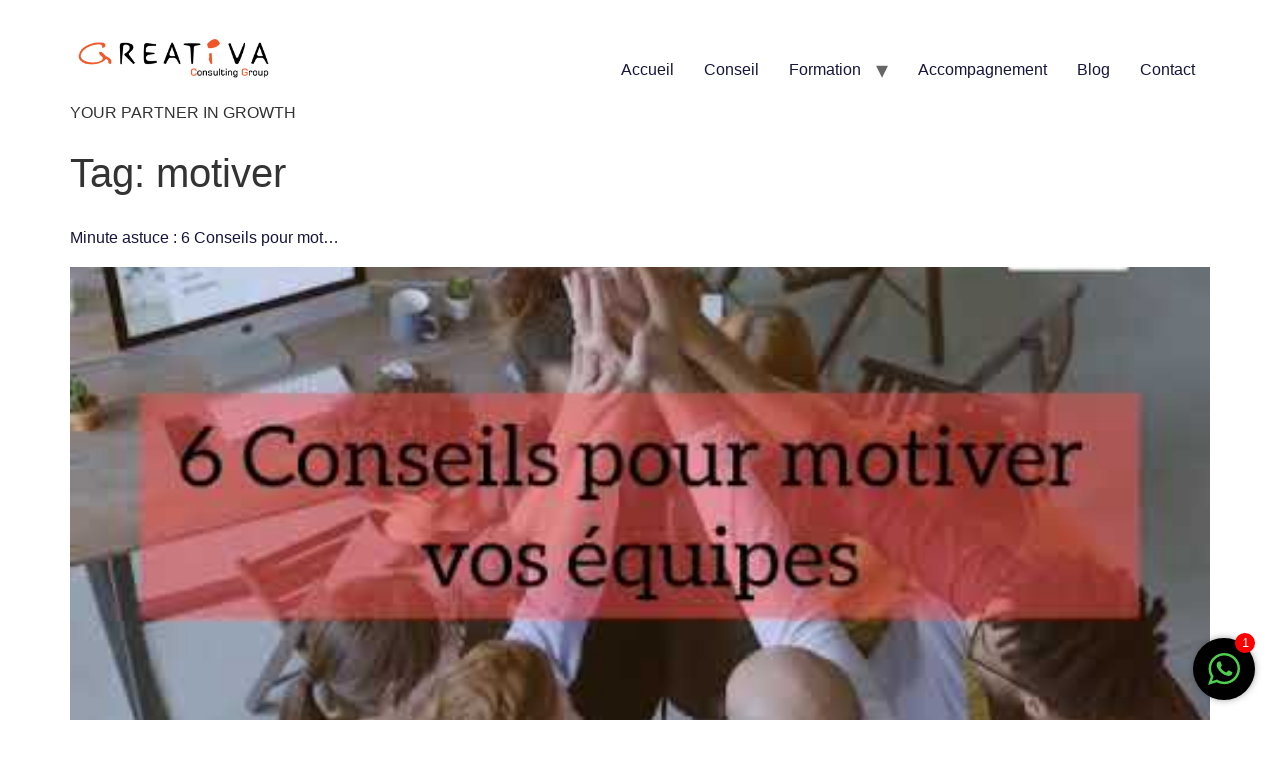

--- FILE ---
content_type: text/html; charset=UTF-8
request_url: https://www.greativaconsulting.com/tag/motiver/
body_size: 11042
content:
<!doctype html>
<html lang="en-US">
<head>
	<meta charset="UTF-8">
	<meta name="viewport" content="width=device-width, initial-scale=1">
	<link rel="profile" href="https://gmpg.org/xfn/11">
	<meta name='robots' content='index, follow, max-image-preview:large, max-snippet:-1, max-video-preview:-1' />
	<style>img:is([sizes="auto" i], [sizes^="auto," i]) { contain-intrinsic-size: 3000px 1500px }</style>
	
	<!-- This site is optimized with the Yoast SEO plugin v26.7 - https://yoast.com/wordpress/plugins/seo/ -->
	<title>Archives des motiver - Greativa Consulting Group</title>
	<link rel="canonical" href="https://www.greativaconsulting.com/tag/motiver/" />
	<meta property="og:locale" content="en_US" />
	<meta property="og:type" content="article" />
	<meta property="og:title" content="Archives des motiver - Greativa Consulting Group" />
	<meta property="og:url" content="https://www.greativaconsulting.com/tag/motiver/" />
	<meta property="og:site_name" content="Greativa Consulting Group" />
	<meta name="twitter:card" content="summary_large_image" />
	<meta name="twitter:site" content="@GreativaHg" />
	<script type="application/ld+json" class="yoast-schema-graph">{"@context":"https://schema.org","@graph":[{"@type":"CollectionPage","@id":"https://www.greativaconsulting.com/tag/motiver/","url":"https://www.greativaconsulting.com/tag/motiver/","name":"Archives des motiver - Greativa Consulting Group","isPartOf":{"@id":"https://www.greativaconsulting.com/#website"},"primaryImageOfPage":{"@id":"https://www.greativaconsulting.com/tag/motiver/#primaryimage"},"image":{"@id":"https://www.greativaconsulting.com/tag/motiver/#primaryimage"},"thumbnailUrl":"https://www.greativaconsulting.com/wp-content/uploads/2023/04/Minute-astuce-6-Conseils-pour-motiver-vos.jpg","breadcrumb":{"@id":"https://www.greativaconsulting.com/tag/motiver/#breadcrumb"},"inLanguage":"en-US"},{"@type":"ImageObject","inLanguage":"en-US","@id":"https://www.greativaconsulting.com/tag/motiver/#primaryimage","url":"https://www.greativaconsulting.com/wp-content/uploads/2023/04/Minute-astuce-6-Conseils-pour-motiver-vos.jpg","contentUrl":"https://www.greativaconsulting.com/wp-content/uploads/2023/04/Minute-astuce-6-Conseils-pour-motiver-vos.jpg","width":480,"height":360,"caption":"Minute astuce : 6 Conseils pour motiver vos équipes"},{"@type":"BreadcrumbList","@id":"https://www.greativaconsulting.com/tag/motiver/#breadcrumb","itemListElement":[{"@type":"ListItem","position":1,"name":"Accueil","item":"https://www.greativaconsulting.com/"},{"@type":"ListItem","position":2,"name":"motiver"}]},{"@type":"WebSite","@id":"https://www.greativaconsulting.com/#website","url":"https://www.greativaconsulting.com/","name":"Greativa Consulting Group","description":"YOUR PARTNER IN GROWTH","publisher":{"@id":"https://www.greativaconsulting.com/#organization"},"potentialAction":[{"@type":"SearchAction","target":{"@type":"EntryPoint","urlTemplate":"https://www.greativaconsulting.com/?s={search_term_string}"},"query-input":{"@type":"PropertyValueSpecification","valueRequired":true,"valueName":"search_term_string"}}],"inLanguage":"en-US"},{"@type":"Organization","@id":"https://www.greativaconsulting.com/#organization","name":"Greativa Consulting Group","url":"https://www.greativaconsulting.com/","logo":{"@type":"ImageObject","inLanguage":"en-US","@id":"https://www.greativaconsulting.com/#/schema/logo/image/","url":"https://www.greativaconsulting.com/wp-content/uploads/2020/05/Logo_Greativa_mail.png","contentUrl":"https://www.greativaconsulting.com/wp-content/uploads/2020/05/Logo_Greativa_mail.png","width":350,"height":141,"caption":"Greativa Consulting Group"},"image":{"@id":"https://www.greativaconsulting.com/#/schema/logo/image/"},"sameAs":["https://www.facebook.com/GreativaCG/","https://x.com/GreativaHg","https://www.linkedin.com/company/greativa/?viewAsMember=true","https://www.instagram.com/greativacg/?hl=en"]}]}</script>
	<!-- / Yoast SEO plugin. -->



<link rel="alternate" type="application/rss+xml" title="Greativa Consulting Group &raquo; Feed" href="https://www.greativaconsulting.com/feed/" />
<link rel="alternate" type="application/rss+xml" title="Greativa Consulting Group &raquo; Comments Feed" href="https://www.greativaconsulting.com/comments/feed/" />
<link rel="alternate" type="application/rss+xml" title="Greativa Consulting Group &raquo; motiver Tag Feed" href="https://www.greativaconsulting.com/tag/motiver/feed/" />

<style id='wp-emoji-styles-inline-css'>

	img.wp-smiley, img.emoji {
		display: inline !important;
		border: none !important;
		box-shadow: none !important;
		height: 1em !important;
		width: 1em !important;
		margin: 0 0.07em !important;
		vertical-align: -0.1em !important;
		background: none !important;
		padding: 0 !important;
	}
</style>
<style id='global-styles-inline-css'>
:root{--wp--preset--aspect-ratio--square: 1;--wp--preset--aspect-ratio--4-3: 4/3;--wp--preset--aspect-ratio--3-4: 3/4;--wp--preset--aspect-ratio--3-2: 3/2;--wp--preset--aspect-ratio--2-3: 2/3;--wp--preset--aspect-ratio--16-9: 16/9;--wp--preset--aspect-ratio--9-16: 9/16;--wp--preset--color--black: #000000;--wp--preset--color--cyan-bluish-gray: #abb8c3;--wp--preset--color--white: #ffffff;--wp--preset--color--pale-pink: #f78da7;--wp--preset--color--vivid-red: #cf2e2e;--wp--preset--color--luminous-vivid-orange: #ff6900;--wp--preset--color--luminous-vivid-amber: #fcb900;--wp--preset--color--light-green-cyan: #7bdcb5;--wp--preset--color--vivid-green-cyan: #00d084;--wp--preset--color--pale-cyan-blue: #8ed1fc;--wp--preset--color--vivid-cyan-blue: #0693e3;--wp--preset--color--vivid-purple: #9b51e0;--wp--preset--gradient--vivid-cyan-blue-to-vivid-purple: linear-gradient(135deg,rgba(6,147,227,1) 0%,rgb(155,81,224) 100%);--wp--preset--gradient--light-green-cyan-to-vivid-green-cyan: linear-gradient(135deg,rgb(122,220,180) 0%,rgb(0,208,130) 100%);--wp--preset--gradient--luminous-vivid-amber-to-luminous-vivid-orange: linear-gradient(135deg,rgba(252,185,0,1) 0%,rgba(255,105,0,1) 100%);--wp--preset--gradient--luminous-vivid-orange-to-vivid-red: linear-gradient(135deg,rgba(255,105,0,1) 0%,rgb(207,46,46) 100%);--wp--preset--gradient--very-light-gray-to-cyan-bluish-gray: linear-gradient(135deg,rgb(238,238,238) 0%,rgb(169,184,195) 100%);--wp--preset--gradient--cool-to-warm-spectrum: linear-gradient(135deg,rgb(74,234,220) 0%,rgb(151,120,209) 20%,rgb(207,42,186) 40%,rgb(238,44,130) 60%,rgb(251,105,98) 80%,rgb(254,248,76) 100%);--wp--preset--gradient--blush-light-purple: linear-gradient(135deg,rgb(255,206,236) 0%,rgb(152,150,240) 100%);--wp--preset--gradient--blush-bordeaux: linear-gradient(135deg,rgb(254,205,165) 0%,rgb(254,45,45) 50%,rgb(107,0,62) 100%);--wp--preset--gradient--luminous-dusk: linear-gradient(135deg,rgb(255,203,112) 0%,rgb(199,81,192) 50%,rgb(65,88,208) 100%);--wp--preset--gradient--pale-ocean: linear-gradient(135deg,rgb(255,245,203) 0%,rgb(182,227,212) 50%,rgb(51,167,181) 100%);--wp--preset--gradient--electric-grass: linear-gradient(135deg,rgb(202,248,128) 0%,rgb(113,206,126) 100%);--wp--preset--gradient--midnight: linear-gradient(135deg,rgb(2,3,129) 0%,rgb(40,116,252) 100%);--wp--preset--font-size--small: 13px;--wp--preset--font-size--medium: 20px;--wp--preset--font-size--large: 36px;--wp--preset--font-size--x-large: 42px;--wp--preset--spacing--20: 0.44rem;--wp--preset--spacing--30: 0.67rem;--wp--preset--spacing--40: 1rem;--wp--preset--spacing--50: 1.5rem;--wp--preset--spacing--60: 2.25rem;--wp--preset--spacing--70: 3.38rem;--wp--preset--spacing--80: 5.06rem;--wp--preset--shadow--natural: 6px 6px 9px rgba(0, 0, 0, 0.2);--wp--preset--shadow--deep: 12px 12px 50px rgba(0, 0, 0, 0.4);--wp--preset--shadow--sharp: 6px 6px 0px rgba(0, 0, 0, 0.2);--wp--preset--shadow--outlined: 6px 6px 0px -3px rgba(255, 255, 255, 1), 6px 6px rgba(0, 0, 0, 1);--wp--preset--shadow--crisp: 6px 6px 0px rgba(0, 0, 0, 1);}:root { --wp--style--global--content-size: 800px;--wp--style--global--wide-size: 1200px; }:where(body) { margin: 0; }.wp-site-blocks > .alignleft { float: left; margin-right: 2em; }.wp-site-blocks > .alignright { float: right; margin-left: 2em; }.wp-site-blocks > .aligncenter { justify-content: center; margin-left: auto; margin-right: auto; }:where(.wp-site-blocks) > * { margin-block-start: 24px; margin-block-end: 0; }:where(.wp-site-blocks) > :first-child { margin-block-start: 0; }:where(.wp-site-blocks) > :last-child { margin-block-end: 0; }:root { --wp--style--block-gap: 24px; }:root :where(.is-layout-flow) > :first-child{margin-block-start: 0;}:root :where(.is-layout-flow) > :last-child{margin-block-end: 0;}:root :where(.is-layout-flow) > *{margin-block-start: 24px;margin-block-end: 0;}:root :where(.is-layout-constrained) > :first-child{margin-block-start: 0;}:root :where(.is-layout-constrained) > :last-child{margin-block-end: 0;}:root :where(.is-layout-constrained) > *{margin-block-start: 24px;margin-block-end: 0;}:root :where(.is-layout-flex){gap: 24px;}:root :where(.is-layout-grid){gap: 24px;}.is-layout-flow > .alignleft{float: left;margin-inline-start: 0;margin-inline-end: 2em;}.is-layout-flow > .alignright{float: right;margin-inline-start: 2em;margin-inline-end: 0;}.is-layout-flow > .aligncenter{margin-left: auto !important;margin-right: auto !important;}.is-layout-constrained > .alignleft{float: left;margin-inline-start: 0;margin-inline-end: 2em;}.is-layout-constrained > .alignright{float: right;margin-inline-start: 2em;margin-inline-end: 0;}.is-layout-constrained > .aligncenter{margin-left: auto !important;margin-right: auto !important;}.is-layout-constrained > :where(:not(.alignleft):not(.alignright):not(.alignfull)){max-width: var(--wp--style--global--content-size);margin-left: auto !important;margin-right: auto !important;}.is-layout-constrained > .alignwide{max-width: var(--wp--style--global--wide-size);}body .is-layout-flex{display: flex;}.is-layout-flex{flex-wrap: wrap;align-items: center;}.is-layout-flex > :is(*, div){margin: 0;}body .is-layout-grid{display: grid;}.is-layout-grid > :is(*, div){margin: 0;}body{padding-top: 0px;padding-right: 0px;padding-bottom: 0px;padding-left: 0px;}a:where(:not(.wp-element-button)){text-decoration: underline;}:root :where(.wp-element-button, .wp-block-button__link){background-color: #32373c;border-width: 0;color: #fff;font-family: inherit;font-size: inherit;line-height: inherit;padding: calc(0.667em + 2px) calc(1.333em + 2px);text-decoration: none;}.has-black-color{color: var(--wp--preset--color--black) !important;}.has-cyan-bluish-gray-color{color: var(--wp--preset--color--cyan-bluish-gray) !important;}.has-white-color{color: var(--wp--preset--color--white) !important;}.has-pale-pink-color{color: var(--wp--preset--color--pale-pink) !important;}.has-vivid-red-color{color: var(--wp--preset--color--vivid-red) !important;}.has-luminous-vivid-orange-color{color: var(--wp--preset--color--luminous-vivid-orange) !important;}.has-luminous-vivid-amber-color{color: var(--wp--preset--color--luminous-vivid-amber) !important;}.has-light-green-cyan-color{color: var(--wp--preset--color--light-green-cyan) !important;}.has-vivid-green-cyan-color{color: var(--wp--preset--color--vivid-green-cyan) !important;}.has-pale-cyan-blue-color{color: var(--wp--preset--color--pale-cyan-blue) !important;}.has-vivid-cyan-blue-color{color: var(--wp--preset--color--vivid-cyan-blue) !important;}.has-vivid-purple-color{color: var(--wp--preset--color--vivid-purple) !important;}.has-black-background-color{background-color: var(--wp--preset--color--black) !important;}.has-cyan-bluish-gray-background-color{background-color: var(--wp--preset--color--cyan-bluish-gray) !important;}.has-white-background-color{background-color: var(--wp--preset--color--white) !important;}.has-pale-pink-background-color{background-color: var(--wp--preset--color--pale-pink) !important;}.has-vivid-red-background-color{background-color: var(--wp--preset--color--vivid-red) !important;}.has-luminous-vivid-orange-background-color{background-color: var(--wp--preset--color--luminous-vivid-orange) !important;}.has-luminous-vivid-amber-background-color{background-color: var(--wp--preset--color--luminous-vivid-amber) !important;}.has-light-green-cyan-background-color{background-color: var(--wp--preset--color--light-green-cyan) !important;}.has-vivid-green-cyan-background-color{background-color: var(--wp--preset--color--vivid-green-cyan) !important;}.has-pale-cyan-blue-background-color{background-color: var(--wp--preset--color--pale-cyan-blue) !important;}.has-vivid-cyan-blue-background-color{background-color: var(--wp--preset--color--vivid-cyan-blue) !important;}.has-vivid-purple-background-color{background-color: var(--wp--preset--color--vivid-purple) !important;}.has-black-border-color{border-color: var(--wp--preset--color--black) !important;}.has-cyan-bluish-gray-border-color{border-color: var(--wp--preset--color--cyan-bluish-gray) !important;}.has-white-border-color{border-color: var(--wp--preset--color--white) !important;}.has-pale-pink-border-color{border-color: var(--wp--preset--color--pale-pink) !important;}.has-vivid-red-border-color{border-color: var(--wp--preset--color--vivid-red) !important;}.has-luminous-vivid-orange-border-color{border-color: var(--wp--preset--color--luminous-vivid-orange) !important;}.has-luminous-vivid-amber-border-color{border-color: var(--wp--preset--color--luminous-vivid-amber) !important;}.has-light-green-cyan-border-color{border-color: var(--wp--preset--color--light-green-cyan) !important;}.has-vivid-green-cyan-border-color{border-color: var(--wp--preset--color--vivid-green-cyan) !important;}.has-pale-cyan-blue-border-color{border-color: var(--wp--preset--color--pale-cyan-blue) !important;}.has-vivid-cyan-blue-border-color{border-color: var(--wp--preset--color--vivid-cyan-blue) !important;}.has-vivid-purple-border-color{border-color: var(--wp--preset--color--vivid-purple) !important;}.has-vivid-cyan-blue-to-vivid-purple-gradient-background{background: var(--wp--preset--gradient--vivid-cyan-blue-to-vivid-purple) !important;}.has-light-green-cyan-to-vivid-green-cyan-gradient-background{background: var(--wp--preset--gradient--light-green-cyan-to-vivid-green-cyan) !important;}.has-luminous-vivid-amber-to-luminous-vivid-orange-gradient-background{background: var(--wp--preset--gradient--luminous-vivid-amber-to-luminous-vivid-orange) !important;}.has-luminous-vivid-orange-to-vivid-red-gradient-background{background: var(--wp--preset--gradient--luminous-vivid-orange-to-vivid-red) !important;}.has-very-light-gray-to-cyan-bluish-gray-gradient-background{background: var(--wp--preset--gradient--very-light-gray-to-cyan-bluish-gray) !important;}.has-cool-to-warm-spectrum-gradient-background{background: var(--wp--preset--gradient--cool-to-warm-spectrum) !important;}.has-blush-light-purple-gradient-background{background: var(--wp--preset--gradient--blush-light-purple) !important;}.has-blush-bordeaux-gradient-background{background: var(--wp--preset--gradient--blush-bordeaux) !important;}.has-luminous-dusk-gradient-background{background: var(--wp--preset--gradient--luminous-dusk) !important;}.has-pale-ocean-gradient-background{background: var(--wp--preset--gradient--pale-ocean) !important;}.has-electric-grass-gradient-background{background: var(--wp--preset--gradient--electric-grass) !important;}.has-midnight-gradient-background{background: var(--wp--preset--gradient--midnight) !important;}.has-small-font-size{font-size: var(--wp--preset--font-size--small) !important;}.has-medium-font-size{font-size: var(--wp--preset--font-size--medium) !important;}.has-large-font-size{font-size: var(--wp--preset--font-size--large) !important;}.has-x-large-font-size{font-size: var(--wp--preset--font-size--x-large) !important;}
:root :where(.wp-block-pullquote){font-size: 1.5em;line-height: 1.6;}
</style>
<link data-minify="1" rel='stylesheet' id='chat_me_now_style-css' href='https://www.greativaconsulting.com/wp-content/cache/min/1/wp-content/plugins/chat-me-now/assets/css/wmn-front.css?ver=1758103645' media='all' />
<link data-minify="1" rel='stylesheet' id='woocommerce-layout-css' href='https://www.greativaconsulting.com/wp-content/cache/min/1/wp-content/plugins/woocommerce/assets/css/woocommerce-layout.css?ver=1758103645' media='all' />
<link data-minify="1" rel='stylesheet' id='woocommerce-smallscreen-css' href='https://www.greativaconsulting.com/wp-content/cache/min/1/wp-content/plugins/woocommerce/assets/css/woocommerce-smallscreen.css?ver=1758103645' media='only screen and (max-width: 768px)' />
<link data-minify="1" rel='stylesheet' id='woocommerce-general-css' href='https://www.greativaconsulting.com/wp-content/cache/min/1/wp-content/plugins/woocommerce/assets/css/woocommerce.css?ver=1758103645' media='all' />
<style id='woocommerce-inline-inline-css'>
.woocommerce form .form-row .required { visibility: visible; }
</style>
<link data-minify="1" rel='stylesheet' id='brands-styles-css' href='https://www.greativaconsulting.com/wp-content/cache/min/1/wp-content/plugins/woocommerce/assets/css/brands.css?ver=1758103645' media='all' />
<link rel='stylesheet' id='hello-elementor-css' href='https://www.greativaconsulting.com/wp-content/themes/hello-elementor/style.min.css?ver=3.4.1' media='all' />
<link rel='stylesheet' id='hello-elementor-theme-style-css' href='https://www.greativaconsulting.com/wp-content/themes/hello-elementor/theme.min.css?ver=3.4.1' media='all' />
<link rel='stylesheet' id='hello-elementor-header-footer-css' href='https://www.greativaconsulting.com/wp-content/themes/hello-elementor/header-footer.min.css?ver=3.4.1' media='all' />
<link data-minify="1" rel='stylesheet' id='hello-elementor-child-style-css' href='https://www.greativaconsulting.com/wp-content/cache/min/1/wp-content/themes/hello-theme-child-master/style.css?ver=1758103645' media='all' />
<link data-minify="1" rel='stylesheet' id='elementor-gf-local-nunito-css' href='https://www.greativaconsulting.com/wp-content/cache/min/1/wp-content/uploads/elementor/google-fonts/css/nunito.css?ver=1758103646' media='all' />
<link data-minify="1" rel='stylesheet' id='elementor-gf-local-rubik-css' href='https://www.greativaconsulting.com/wp-content/cache/min/1/wp-content/uploads/elementor/google-fonts/css/rubik.css?ver=1758103646' media='all' />
<link data-minify="1" rel='stylesheet' id='elementor-gf-local-alegreyasans-css' href='https://www.greativaconsulting.com/wp-content/cache/min/1/wp-content/uploads/elementor/google-fonts/css/alegreyasans.css?ver=1758103646' media='all' />
<script src="https://www.greativaconsulting.com/wp-includes/js/jquery/jquery.min.js?ver=3.7.1" id="jquery-core-js"></script>
<script src="https://www.greativaconsulting.com/wp-includes/js/jquery/jquery-migrate.min.js?ver=3.4.1" id="jquery-migrate-js"></script>
<script src="https://www.greativaconsulting.com/wp-content/plugins/woocommerce/assets/js/jquery-blockui/jquery.blockUI.min.js?ver=2.7.0-wc.9.8.5" id="jquery-blockui-js" defer data-wp-strategy="defer"></script>
<script src="https://www.greativaconsulting.com/wp-content/plugins/woocommerce/assets/js/js-cookie/js.cookie.min.js?ver=2.1.4-wc.9.8.5" id="js-cookie-js" defer data-wp-strategy="defer"></script>
<script id="woocommerce-js-extra">
var woocommerce_params = {"ajax_url":"\/wp-admin\/admin-ajax.php","wc_ajax_url":"\/?wc-ajax=%%endpoint%%","i18n_password_show":"Show password","i18n_password_hide":"Hide password"};
</script>
<script src="https://www.greativaconsulting.com/wp-content/plugins/woocommerce/assets/js/frontend/woocommerce.min.js?ver=9.8.5" id="woocommerce-js" defer data-wp-strategy="defer"></script>
<script id="WCPAY_ASSETS-js-extra">
var wcpayAssets = {"url":"https:\/\/www.greativaconsulting.com\/wp-content\/plugins\/woocommerce-payments\/dist\/"};
</script>
<link rel="https://api.w.org/" href="https://www.greativaconsulting.com/wp-json/" /><link rel="alternate" title="JSON" type="application/json" href="https://www.greativaconsulting.com/wp-json/wp/v2/tags/192" /><link rel="EditURI" type="application/rsd+xml" title="RSD" href="https://www.greativaconsulting.com/xmlrpc.php?rsd" />
<meta name="generator" content="WordPress 6.8.3" />
<meta name="generator" content="WooCommerce 9.8.5" />
	<noscript><style>.woocommerce-product-gallery{ opacity: 1 !important; }</style></noscript>
	<meta name="generator" content="Elementor 3.34.1; features: e_font_icon_svg, additional_custom_breakpoints; settings: css_print_method-internal, google_font-enabled, font_display-auto">
			<style>
				.e-con.e-parent:nth-of-type(n+4):not(.e-lazyloaded):not(.e-no-lazyload),
				.e-con.e-parent:nth-of-type(n+4):not(.e-lazyloaded):not(.e-no-lazyload) * {
					background-image: none !important;
				}
				@media screen and (max-height: 1024px) {
					.e-con.e-parent:nth-of-type(n+3):not(.e-lazyloaded):not(.e-no-lazyload),
					.e-con.e-parent:nth-of-type(n+3):not(.e-lazyloaded):not(.e-no-lazyload) * {
						background-image: none !important;
					}
				}
				@media screen and (max-height: 640px) {
					.e-con.e-parent:nth-of-type(n+2):not(.e-lazyloaded):not(.e-no-lazyload),
					.e-con.e-parent:nth-of-type(n+2):not(.e-lazyloaded):not(.e-no-lazyload) * {
						background-image: none !important;
					}
				}
			</style>
			<link rel="icon" href="https://www.greativaconsulting.com/wp-content/uploads/2020/04/cropped-favicongreativa-32x32.png" sizes="32x32" />
<link rel="icon" href="https://www.greativaconsulting.com/wp-content/uploads/2020/04/cropped-favicongreativa-192x192.png" sizes="192x192" />
<link rel="apple-touch-icon" href="https://www.greativaconsulting.com/wp-content/uploads/2020/04/cropped-favicongreativa-180x180.png" />
<meta name="msapplication-TileImage" content="https://www.greativaconsulting.com/wp-content/uploads/2020/04/cropped-favicongreativa-270x270.png" />
<meta name="generator" content="WP Rocket 3.19.2.1" data-wpr-features="wpr_minify_js wpr_minify_css wpr_preload_links wpr_desktop" /></head>
<body class="archive tag tag-motiver tag-192 wp-custom-logo wp-embed-responsive wp-theme-hello-elementor wp-child-theme-hello-theme-child-master theme-hello-elementor woocommerce-no-js hello-elementor-default elementor-default elementor-kit-2409">


<a class="skip-link screen-reader-text" href="#content">Skip to content</a>

<header data-rocket-location-hash="dc36b8b9dc0c1c8598aeb1228aae1793" id="site-header" class="site-header dynamic-header menu-dropdown-tablet">
	<div data-rocket-location-hash="7754815016fe58cf68b1aaeadad52f03" class="header-inner">
		<div data-rocket-location-hash="bf0108f1551b4dfca91bc2cbbf17d203" class="site-branding show-logo">
							<div class="site-logo show">
					<a href="https://www.greativaconsulting.com/" class="custom-logo-link" rel="home"><img width="350" height="141" src="https://www.greativaconsulting.com/wp-content/uploads/2020/05/Logo_Greativa_mail.png" class="custom-logo" alt="Greativa" decoding="async" /></a>				</div>
							<p class="site-description show">
					YOUR PARTNER IN GROWTH				</p>
					</div>

					<nav class="site-navigation show" aria-label="Main menu">
				<ul id="menu-navtop" class="menu"><li id="menu-item-2622" class="menu-item menu-item-type-post_type menu-item-object-page menu-item-home menu-item-2622"><a href="https://www.greativaconsulting.com/">Accueil</a></li>
<li id="menu-item-2617" class="menu-item menu-item-type-post_type menu-item-object-page menu-item-2617"><a href="https://www.greativaconsulting.com/conseil/">Conseil</a></li>
<li id="menu-item-2618" class="menu-item menu-item-type-post_type menu-item-object-page menu-item-has-children menu-item-2618"><a href="https://www.greativaconsulting.com/formation/">Formation</a>
<ul class="sub-menu">
	<li id="menu-item-5120" class="menu-item menu-item-type-custom menu-item-object-custom menu-item-5120"><a href="https://www.greativaconsulting.com/categorie-produit/management/">Management</a></li>
	<li id="menu-item-5121" class="menu-item menu-item-type-custom menu-item-object-custom menu-item-5121"><a href="https://www.greativaconsulting.com/categorie-produit/developpement-personnel/">Développement personnel</a></li>
	<li id="menu-item-5122" class="menu-item menu-item-type-custom menu-item-object-custom menu-item-5122"><a href="https://www.greativaconsulting.com/categorie-produit/gestion-des-ressources-humaines/">Gestion des ressources humaines…</a></li>
	<li id="menu-item-5123" class="menu-item menu-item-type-custom menu-item-object-custom menu-item-5123"><a href="https://www.greativaconsulting.com/categorie-produit/marketing-et-vente/">Marketing et Vente</a></li>
	<li id="menu-item-5124" class="menu-item menu-item-type-custom menu-item-object-custom menu-item-5124"><a href="https://www.greativaconsulting.com/categorie-produit/commerce-et-export/">Commerce et Export</a></li>
	<li id="menu-item-5125" class="menu-item menu-item-type-custom menu-item-object-custom menu-item-5125"><a href="https://www.greativaconsulting.com/categorie-produit/gestion-financiere/">Gestion financière</a></li>
	<li id="menu-item-5126" class="menu-item menu-item-type-custom menu-item-object-custom menu-item-5126"><a href="https://www.greativaconsulting.com/categorie-produit/gestion-des-operations/">Gestion des opérations</a></li>
	<li id="menu-item-5127" class="menu-item menu-item-type-custom menu-item-object-custom menu-item-5127"><a href="https://www.greativaconsulting.com/categorie-produit/tourisme-et-gestion-hoteliere/">Tourisme et gestion hôtelière…</a></li>
	<li id="menu-item-5128" class="menu-item menu-item-type-custom menu-item-object-custom menu-item-5128"><a href="https://www.greativaconsulting.com/categorie-produit/agro-alimentaire/">Agro-alimentaire</a></li>
	<li id="menu-item-5129" class="menu-item menu-item-type-custom menu-item-object-custom menu-item-5129"><a href="https://www.greativaconsulting.com/categorie-produit/qualite-et-securite/">Qualité et sécurité</a></li>
</ul>
</li>
<li id="menu-item-2619" class="menu-item menu-item-type-post_type menu-item-object-page menu-item-2619"><a href="https://www.greativaconsulting.com/accompagnement/">Accompagnement</a></li>
<li id="menu-item-4396" class="menu-item menu-item-type-post_type menu-item-object-page menu-item-4396"><a href="https://www.greativaconsulting.com/blog/">Blog</a></li>
<li id="menu-item-2620" class="menu-item menu-item-type-post_type menu-item-object-page menu-item-2620"><a href="https://www.greativaconsulting.com/contact/">Contact</a></li>
</ul>			</nav>
							<div data-rocket-location-hash="27aa8c14fc6c8f8c994b381f73f1c072" class="site-navigation-toggle-holder show">
				<button type="button" class="site-navigation-toggle" aria-label="Menu">
					<span class="site-navigation-toggle-icon" aria-hidden="true"></span>
				</button>
			</div>
			<nav class="site-navigation-dropdown show" aria-label="Mobile menu" aria-hidden="true" inert>
				<ul id="menu-navtop-1" class="menu"><li class="menu-item menu-item-type-post_type menu-item-object-page menu-item-home menu-item-2622"><a href="https://www.greativaconsulting.com/">Accueil</a></li>
<li class="menu-item menu-item-type-post_type menu-item-object-page menu-item-2617"><a href="https://www.greativaconsulting.com/conseil/">Conseil</a></li>
<li class="menu-item menu-item-type-post_type menu-item-object-page menu-item-has-children menu-item-2618"><a href="https://www.greativaconsulting.com/formation/">Formation</a>
<ul class="sub-menu">
	<li class="menu-item menu-item-type-custom menu-item-object-custom menu-item-5120"><a href="https://www.greativaconsulting.com/categorie-produit/management/">Management</a></li>
	<li class="menu-item menu-item-type-custom menu-item-object-custom menu-item-5121"><a href="https://www.greativaconsulting.com/categorie-produit/developpement-personnel/">Développement personnel</a></li>
	<li class="menu-item menu-item-type-custom menu-item-object-custom menu-item-5122"><a href="https://www.greativaconsulting.com/categorie-produit/gestion-des-ressources-humaines/">Gestion des ressources humaines…</a></li>
	<li class="menu-item menu-item-type-custom menu-item-object-custom menu-item-5123"><a href="https://www.greativaconsulting.com/categorie-produit/marketing-et-vente/">Marketing et Vente</a></li>
	<li class="menu-item menu-item-type-custom menu-item-object-custom menu-item-5124"><a href="https://www.greativaconsulting.com/categorie-produit/commerce-et-export/">Commerce et Export</a></li>
	<li class="menu-item menu-item-type-custom menu-item-object-custom menu-item-5125"><a href="https://www.greativaconsulting.com/categorie-produit/gestion-financiere/">Gestion financière</a></li>
	<li class="menu-item menu-item-type-custom menu-item-object-custom menu-item-5126"><a href="https://www.greativaconsulting.com/categorie-produit/gestion-des-operations/">Gestion des opérations</a></li>
	<li class="menu-item menu-item-type-custom menu-item-object-custom menu-item-5127"><a href="https://www.greativaconsulting.com/categorie-produit/tourisme-et-gestion-hoteliere/">Tourisme et gestion hôtelière…</a></li>
	<li class="menu-item menu-item-type-custom menu-item-object-custom menu-item-5128"><a href="https://www.greativaconsulting.com/categorie-produit/agro-alimentaire/">Agro-alimentaire</a></li>
	<li class="menu-item menu-item-type-custom menu-item-object-custom menu-item-5129"><a href="https://www.greativaconsulting.com/categorie-produit/qualite-et-securite/">Qualité et sécurité</a></li>
</ul>
</li>
<li class="menu-item menu-item-type-post_type menu-item-object-page menu-item-2619"><a href="https://www.greativaconsulting.com/accompagnement/">Accompagnement</a></li>
<li class="menu-item menu-item-type-post_type menu-item-object-page menu-item-4396"><a href="https://www.greativaconsulting.com/blog/">Blog</a></li>
<li class="menu-item menu-item-type-post_type menu-item-object-page menu-item-2620"><a href="https://www.greativaconsulting.com/contact/">Contact</a></li>
</ul>			</nav>
			</div>
</header>
<main data-rocket-location-hash="8109d6668b762708b1ccc8429ac7bac7" id="content" class="site-main">

			<div data-rocket-location-hash="513745be8af313a6952f5e99ade92976" class="page-header">
			<h1 class="entry-title">Tag: <span>motiver</span></h1>		</div>
	
	<div data-rocket-location-hash="c83da318538040736752f757a6274db5" class="page-content">
					<article data-rocket-location-hash="e50342f00027f55ea371e81684adec40" class="post">
				<h2 class="entry-title"><a href="https://www.greativaconsulting.com/minute-astuce-6-conseils-pour-motiver-vos-equipes/">Minute astuce : 6 Conseils pour mot…</a></h2><a href="https://www.greativaconsulting.com/minute-astuce-6-conseils-pour-motiver-vos-equipes/"><img fetchpriority="high" width="480" height="360" src="https://www.greativaconsulting.com/wp-content/uploads/2023/04/Minute-astuce-6-Conseils-pour-motiver-vos.jpg" class="attachment-large size-large wp-post-image" alt="Minute astuce : 6 Conseils pour motiver vos équipes" decoding="async" srcset="https://www.greativaconsulting.com/wp-content/uploads/2023/04/Minute-astuce-6-Conseils-pour-motiver-vos.jpg 480w, https://www.greativaconsulting.com/wp-content/uploads/2023/04/Minute-astuce-6-Conseils-pour-motiver-vos-300x225.jpg 300w" sizes="(max-width: 480px) 100vw, 480px" /></a><p>Découvrez dans notre Minute astuce de cette semaine, des conseils pour motivez vos équipes.</p>
			</article>
			</div>

	
</main>
<footer data-rocket-location-hash="5b0e7438c773344c18d0b303b0c77d02" id="site-footer" class="site-footer dynamic-footer footer-has-copyright">
	<div data-rocket-location-hash="17030d03f5e9ca98ef35165f49382c3c" class="footer-inner">
		<div data-rocket-location-hash="9fda08b97d9d5cb46d52fba9dc7cc7e9" class="site-branding show-logo">
							<div class="site-logo show">
					<a href="https://www.greativaconsulting.com/" class="custom-logo-link" rel="home"><img width="350" height="141" src="https://www.greativaconsulting.com/wp-content/uploads/2020/05/Logo_Greativa_mail.png" class="custom-logo" alt="Greativa" decoding="async" /></a>				</div>
							<p class="site-description show">
					YOUR PARTNER IN GROWTH				</p>
					</div>

		
					<div data-rocket-location-hash="e808c617bba13b87bc091cb9d9b4a77a" class="copyright show">
				<p>All rights reserved</p>
			</div>
			</div>
</footer>

<script type="speculationrules">
{"prefetch":[{"source":"document","where":{"and":[{"href_matches":"\/*"},{"not":{"href_matches":["\/wp-*.php","\/wp-admin\/*","\/wp-content\/uploads\/*","\/wp-content\/*","\/wp-content\/plugins\/*","\/wp-content\/themes\/hello-theme-child-master\/*","\/wp-content\/themes\/hello-elementor\/*","\/*\\?(.+)"]}},{"not":{"selector_matches":"a[rel~=\"nofollow\"]"}},{"not":{"selector_matches":".no-prefetch, .no-prefetch a"}}]},"eagerness":"conservative"}]}
</script>
<div id="wmn-fx" ><div data-rocket-location-hash="04fc65d4fabd2be81a2ad73b69660882" class="wmn-wrap"><div data-rocket-location-hash="b3782fd974082e377b486a4b866c40d7" class="wmn-widget" style="background-color:#000000;">
                    <a href="https://wa.me/+212664929747?text=Vous avez une question? contactez nous" target="_blank">
                      <svg fill="#4fce50"  viewBox="0 0 90 90" width="32" height="32"><path d="M90,43.841c0,24.213-19.779,43.841-44.182,43.841c-7.747,0-15.025-1.98-21.357-5.455L0,90l7.975-23.522   c-4.023-6.606-6.34-14.354-6.34-22.637C1.635,19.628,21.416,0,45.818,0C70.223,0,90,19.628,90,43.841z M45.818,6.982   c-20.484,0-37.146,16.535-37.146,36.859c0,8.065,2.629,15.534,7.076,21.61L11.107,79.14l14.275-4.537   c5.865,3.851,12.891,6.097,20.437,6.097c20.481,0,37.146-16.533,37.146-36.857S66.301,6.982,45.818,6.982z M68.129,53.938   c-0.273-0.447-0.994-0.717-2.076-1.254c-1.084-0.537-6.41-3.138-7.4-3.495c-0.993-0.358-1.717-0.538-2.438,0.537   c-0.721,1.076-2.797,3.495-3.43,4.212c-0.632,0.719-1.263,0.809-2.347,0.271c-1.082-0.537-4.571-1.673-8.708-5.333   c-3.219-2.848-5.393-6.364-6.025-7.441c-0.631-1.075-0.066-1.656,0.475-2.191c0.488-0.482,1.084-1.255,1.625-1.882   c0.543-0.628,0.723-1.075,1.082-1.793c0.363-0.717,0.182-1.344-0.09-1.883c-0.27-0.537-2.438-5.825-3.34-7.977   c-0.902-2.15-1.803-1.792-2.436-1.792c-0.631,0-1.354-0.09-2.076-0.09c-0.722,0-1.896,0.269-2.889,1.344   c-0.992,1.076-3.789,3.676-3.789,8.963c0,5.288,3.879,10.397,4.422,11.113c0.541,0.716,7.49,11.92,18.5,16.223   C58.2,65.771,58.2,64.336,60.186,64.156c1.984-0.179,6.406-2.599,7.312-5.107C68.398,56.537,68.398,54.386,68.129,53.938z"></path></svg>
                      <span class="notification">1</span>
                    </a>
                </div></div></div>			<script>
				const lazyloadRunObserver = () => {
					const lazyloadBackgrounds = document.querySelectorAll( `.e-con.e-parent:not(.e-lazyloaded)` );
					const lazyloadBackgroundObserver = new IntersectionObserver( ( entries ) => {
						entries.forEach( ( entry ) => {
							if ( entry.isIntersecting ) {
								let lazyloadBackground = entry.target;
								if( lazyloadBackground ) {
									lazyloadBackground.classList.add( 'e-lazyloaded' );
								}
								lazyloadBackgroundObserver.unobserve( entry.target );
							}
						});
					}, { rootMargin: '200px 0px 200px 0px' } );
					lazyloadBackgrounds.forEach( ( lazyloadBackground ) => {
						lazyloadBackgroundObserver.observe( lazyloadBackground );
					} );
				};
				const events = [
					'DOMContentLoaded',
					'elementor/lazyload/observe',
				];
				events.forEach( ( event ) => {
					document.addEventListener( event, lazyloadRunObserver );
				} );
			</script>
				<script>
		(function () {
			var c = document.body.className;
			c = c.replace(/woocommerce-no-js/, 'woocommerce-js');
			document.body.className = c;
		})();
	</script>
	<link data-minify="1" rel='stylesheet' id='wc-blocks-style-css' href='https://www.greativaconsulting.com/wp-content/cache/min/1/wp-content/plugins/woocommerce/assets/client/blocks/wc-blocks.css?ver=1758103646' media='all' />
<script src="https://www.greativaconsulting.com/wp-includes/js/dist/hooks.min.js?ver=4d63a3d491d11ffd8ac6" id="wp-hooks-js"></script>
<script src="https://www.greativaconsulting.com/wp-includes/js/dist/i18n.min.js?ver=5e580eb46a90c2b997e6" id="wp-i18n-js"></script>
<script id="wp-i18n-js-after">
wp.i18n.setLocaleData( { 'text direction\u0004ltr': [ 'ltr' ] } );
</script>
<script src="https://www.greativaconsulting.com/wp-includes/js/dist/vendor/wp-polyfill.min.js?ver=3.15.0" id="wp-polyfill-js"></script>
<script async src="https://www.googletagmanager.com/gtag/js?id=G-76NDNDW5W2" id="google-tag-manager-js" data-wp-strategy="async"></script>
<script id="google-tag-manager-js-after">
	window.dataLayer = window.dataLayer || [];
	function gtag(){dataLayer.push(arguments);}
	gtag('js', new Date());
	gtag('config', 'G-76NDNDW5W2', { 'send_page_view': false });
</script>
<script data-minify="1" src="https://www.greativaconsulting.com/wp-content/cache/min/1/wp-content/plugins/woocommerce/assets/client/blocks/wc-blocks-google-analytics.js?ver=1758103647" id="wc-blocks-google-analytics-js"></script>
<script id="rocket-browser-checker-js-after">
"use strict";var _createClass=function(){function defineProperties(target,props){for(var i=0;i<props.length;i++){var descriptor=props[i];descriptor.enumerable=descriptor.enumerable||!1,descriptor.configurable=!0,"value"in descriptor&&(descriptor.writable=!0),Object.defineProperty(target,descriptor.key,descriptor)}}return function(Constructor,protoProps,staticProps){return protoProps&&defineProperties(Constructor.prototype,protoProps),staticProps&&defineProperties(Constructor,staticProps),Constructor}}();function _classCallCheck(instance,Constructor){if(!(instance instanceof Constructor))throw new TypeError("Cannot call a class as a function")}var RocketBrowserCompatibilityChecker=function(){function RocketBrowserCompatibilityChecker(options){_classCallCheck(this,RocketBrowserCompatibilityChecker),this.passiveSupported=!1,this._checkPassiveOption(this),this.options=!!this.passiveSupported&&options}return _createClass(RocketBrowserCompatibilityChecker,[{key:"_checkPassiveOption",value:function(self){try{var options={get passive(){return!(self.passiveSupported=!0)}};window.addEventListener("test",null,options),window.removeEventListener("test",null,options)}catch(err){self.passiveSupported=!1}}},{key:"initRequestIdleCallback",value:function(){!1 in window&&(window.requestIdleCallback=function(cb){var start=Date.now();return setTimeout(function(){cb({didTimeout:!1,timeRemaining:function(){return Math.max(0,50-(Date.now()-start))}})},1)}),!1 in window&&(window.cancelIdleCallback=function(id){return clearTimeout(id)})}},{key:"isDataSaverModeOn",value:function(){return"connection"in navigator&&!0===navigator.connection.saveData}},{key:"supportsLinkPrefetch",value:function(){var elem=document.createElement("link");return elem.relList&&elem.relList.supports&&elem.relList.supports("prefetch")&&window.IntersectionObserver&&"isIntersecting"in IntersectionObserverEntry.prototype}},{key:"isSlowConnection",value:function(){return"connection"in navigator&&"effectiveType"in navigator.connection&&("2g"===navigator.connection.effectiveType||"slow-2g"===navigator.connection.effectiveType)}}]),RocketBrowserCompatibilityChecker}();
</script>
<script id="rocket-preload-links-js-extra">
var RocketPreloadLinksConfig = {"excludeUris":"\/(?:.+\/)?feed(?:\/(?:.+\/?)?)?$|\/(?:.+\/)?embed\/|\/checkout\/??(.*)|\/cart\/?|\/dashboard-2\/??(.*)|\/(index.php\/)?(.*)wp-json(\/.*|$)|\/refer\/|\/go\/|\/recommend\/|\/recommends\/","usesTrailingSlash":"1","imageExt":"jpg|jpeg|gif|png|tiff|bmp|webp|avif|pdf|doc|docx|xls|xlsx|php","fileExt":"jpg|jpeg|gif|png|tiff|bmp|webp|avif|pdf|doc|docx|xls|xlsx|php|html|htm","siteUrl":"https:\/\/www.greativaconsulting.com","onHoverDelay":"100","rateThrottle":"3"};
</script>
<script id="rocket-preload-links-js-after">
(function() {
"use strict";var r="function"==typeof Symbol&&"symbol"==typeof Symbol.iterator?function(e){return typeof e}:function(e){return e&&"function"==typeof Symbol&&e.constructor===Symbol&&e!==Symbol.prototype?"symbol":typeof e},e=function(){function i(e,t){for(var n=0;n<t.length;n++){var i=t[n];i.enumerable=i.enumerable||!1,i.configurable=!0,"value"in i&&(i.writable=!0),Object.defineProperty(e,i.key,i)}}return function(e,t,n){return t&&i(e.prototype,t),n&&i(e,n),e}}();function i(e,t){if(!(e instanceof t))throw new TypeError("Cannot call a class as a function")}var t=function(){function n(e,t){i(this,n),this.browser=e,this.config=t,this.options=this.browser.options,this.prefetched=new Set,this.eventTime=null,this.threshold=1111,this.numOnHover=0}return e(n,[{key:"init",value:function(){!this.browser.supportsLinkPrefetch()||this.browser.isDataSaverModeOn()||this.browser.isSlowConnection()||(this.regex={excludeUris:RegExp(this.config.excludeUris,"i"),images:RegExp(".("+this.config.imageExt+")$","i"),fileExt:RegExp(".("+this.config.fileExt+")$","i")},this._initListeners(this))}},{key:"_initListeners",value:function(e){-1<this.config.onHoverDelay&&document.addEventListener("mouseover",e.listener.bind(e),e.listenerOptions),document.addEventListener("mousedown",e.listener.bind(e),e.listenerOptions),document.addEventListener("touchstart",e.listener.bind(e),e.listenerOptions)}},{key:"listener",value:function(e){var t=e.target.closest("a"),n=this._prepareUrl(t);if(null!==n)switch(e.type){case"mousedown":case"touchstart":this._addPrefetchLink(n);break;case"mouseover":this._earlyPrefetch(t,n,"mouseout")}}},{key:"_earlyPrefetch",value:function(t,e,n){var i=this,r=setTimeout(function(){if(r=null,0===i.numOnHover)setTimeout(function(){return i.numOnHover=0},1e3);else if(i.numOnHover>i.config.rateThrottle)return;i.numOnHover++,i._addPrefetchLink(e)},this.config.onHoverDelay);t.addEventListener(n,function e(){t.removeEventListener(n,e,{passive:!0}),null!==r&&(clearTimeout(r),r=null)},{passive:!0})}},{key:"_addPrefetchLink",value:function(i){return this.prefetched.add(i.href),new Promise(function(e,t){var n=document.createElement("link");n.rel="prefetch",n.href=i.href,n.onload=e,n.onerror=t,document.head.appendChild(n)}).catch(function(){})}},{key:"_prepareUrl",value:function(e){if(null===e||"object"!==(void 0===e?"undefined":r(e))||!1 in e||-1===["http:","https:"].indexOf(e.protocol))return null;var t=e.href.substring(0,this.config.siteUrl.length),n=this._getPathname(e.href,t),i={original:e.href,protocol:e.protocol,origin:t,pathname:n,href:t+n};return this._isLinkOk(i)?i:null}},{key:"_getPathname",value:function(e,t){var n=t?e.substring(this.config.siteUrl.length):e;return n.startsWith("/")||(n="/"+n),this._shouldAddTrailingSlash(n)?n+"/":n}},{key:"_shouldAddTrailingSlash",value:function(e){return this.config.usesTrailingSlash&&!e.endsWith("/")&&!this.regex.fileExt.test(e)}},{key:"_isLinkOk",value:function(e){return null!==e&&"object"===(void 0===e?"undefined":r(e))&&(!this.prefetched.has(e.href)&&e.origin===this.config.siteUrl&&-1===e.href.indexOf("?")&&-1===e.href.indexOf("#")&&!this.regex.excludeUris.test(e.href)&&!this.regex.images.test(e.href))}}],[{key:"run",value:function(){"undefined"!=typeof RocketPreloadLinksConfig&&new n(new RocketBrowserCompatibilityChecker({capture:!0,passive:!0}),RocketPreloadLinksConfig).init()}}]),n}();t.run();
}());
</script>
<script src="https://www.greativaconsulting.com/wp-content/themes/hello-elementor/assets/js/hello-frontend.min.js?ver=3.4.1" id="hello-theme-frontend-js"></script>
<script id="cart-widget-js-extra">
var actions = {"is_lang_switched":"0","force_reset":"0"};
</script>
<script src="https://www.greativaconsulting.com/wp-content/plugins/woocommerce-multilingual/res/js/cart_widget.min.js?ver=5.5.3.1" id="cart-widget-js" defer data-wp-strategy="defer"></script>
<script src="https://www.greativaconsulting.com/wp-content/plugins/woocommerce/assets/js/sourcebuster/sourcebuster.min.js?ver=9.8.5" id="sourcebuster-js-js"></script>
<script id="wc-order-attribution-js-extra">
var wc_order_attribution = {"params":{"lifetime":1.0000000000000000818030539140313095458623138256371021270751953125e-5,"session":30,"base64":false,"ajaxurl":"https:\/\/www.greativaconsulting.com\/wp-admin\/admin-ajax.php","prefix":"wc_order_attribution_","allowTracking":true},"fields":{"source_type":"current.typ","referrer":"current_add.rf","utm_campaign":"current.cmp","utm_source":"current.src","utm_medium":"current.mdm","utm_content":"current.cnt","utm_id":"current.id","utm_term":"current.trm","utm_source_platform":"current.plt","utm_creative_format":"current.fmt","utm_marketing_tactic":"current.tct","session_entry":"current_add.ep","session_start_time":"current_add.fd","session_pages":"session.pgs","session_count":"udata.vst","user_agent":"udata.uag"}};
</script>
<script src="https://www.greativaconsulting.com/wp-content/plugins/woocommerce/assets/js/frontend/order-attribution.min.js?ver=9.8.5" id="wc-order-attribution-js"></script>

<script>var rocket_beacon_data = {"ajax_url":"https:\/\/www.greativaconsulting.com\/wp-admin\/admin-ajax.php","nonce":"a07b8c017b","url":"https:\/\/www.greativaconsulting.com\/tag\/motiver","is_mobile":false,"width_threshold":1600,"height_threshold":700,"delay":500,"debug":null,"status":{"atf":true,"lrc":true,"preconnect_external_domain":true},"elements":"img, video, picture, p, main, div, li, svg, section, header, span","lrc_threshold":1800,"preconnect_external_domain_elements":["link","script","iframe"],"preconnect_external_domain_exclusions":["static.cloudflareinsights.com","rel=\"profile\"","rel=\"preconnect\"","rel=\"dns-prefetch\"","rel=\"icon\""]}</script><script data-name="wpr-wpr-beacon" src='https://www.greativaconsulting.com/wp-content/plugins/wp-rocket/assets/js/wpr-beacon.min.js' async></script></body>
</html>


<!-- Page cached by LiteSpeed Cache 7.7 on 2026-01-18 09:30:15 -->
<!-- This website is like a Rocket, isn't it? Performance optimized by WP Rocket. Learn more: https://wp-rocket.me -->

--- FILE ---
content_type: text/css; charset=UTF-8
request_url: https://www.greativaconsulting.com/wp-content/cache/min/1/wp-content/themes/hello-theme-child-master/style.css?ver=1758103645
body_size: 46
content:
.category-videotheque .elementor-image>img.attachment-full{display:none!important}header .site-branding img.custom-logo{width:60%!important}.page-header .entry-title,.site-footer .footer-inner,.site-footer:not(.dynamic-footer),.site-header .header-inner,.site-header:not(.dynamic-header),body:not([class*=elementor-page-]) .site-main{padding-top:0}.elementor-kit-2409 a{font-family:"Montserrat",Sans-serif;font-size:16px;font-weight:400;color:#16163f}[type=button]:not(:disabled),[type=submit]:not(:disabled),button:not(:disabled){background-color:#ff4b2b;color:#fff;border:1px solid #ff4b2b;padding:.35rem 1rem}@media (max-width:540px){.elementor-widget-wc-archive-products .products{grid-template-columns:repeat(1,1fr)!important}.elementor-widget-wc-archive-products .woocommerce-ordering{margin-bottom:20px!important}}.woocommerce .woocommerce-ordering{margin-bottom:50px!important}